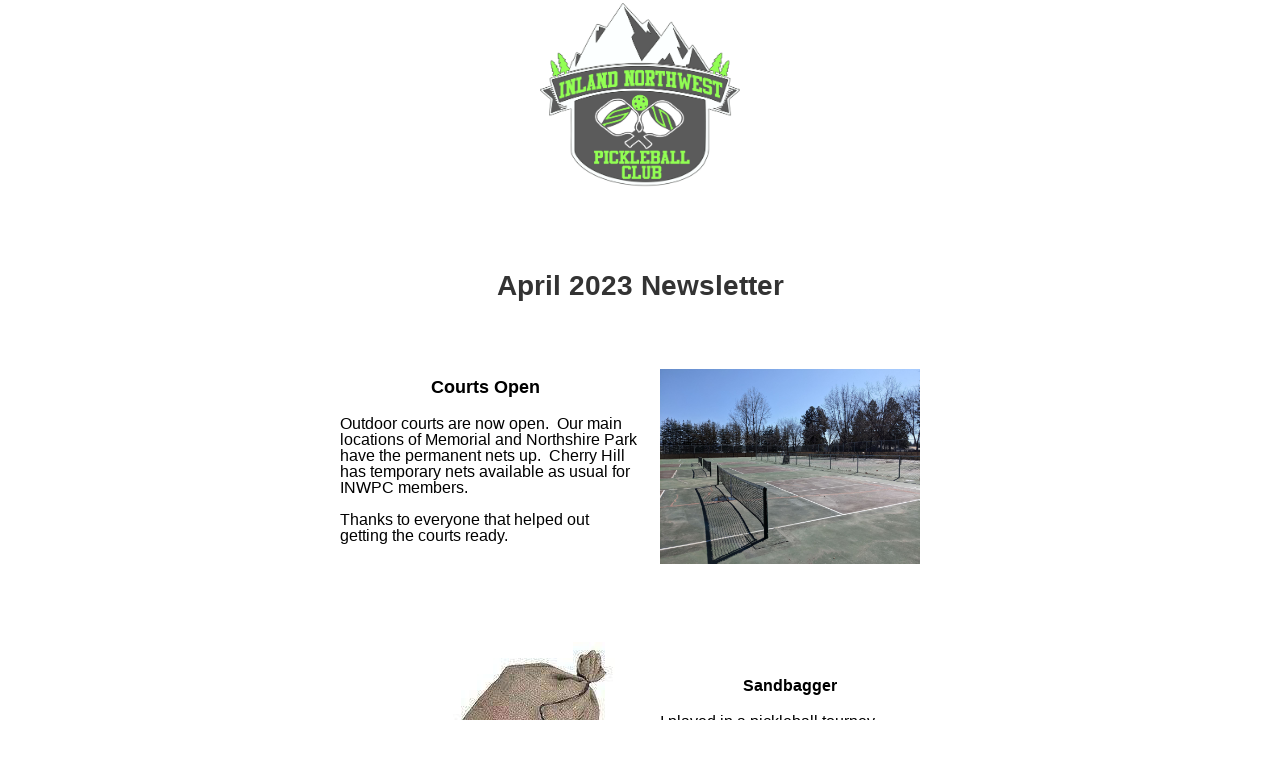

--- FILE ---
content_type: text/html
request_url: https://inwpc.com/resources/EmailTemplates/April%202023%20Monthly%20Newsletter/index_preview.html
body_size: 6051
content:

    <!doctype html>
    <html xmlns="http://www.w3.org/1999/xhtml" xmlns:v="urn:schemas-microsoft-com:vml" xmlns:o="urn:schemas-microsoft-com:office:office">
      <head>
        <title>
          
        </title>
        <!--[if !mso]><!-- -->
        <meta http-equiv="X-UA-Compatible" content="IE=edge">
        <!--<![endif]-->
        <meta http-equiv="Content-Type" content="text/html; charset=UTF-8">
        <meta name="viewport" content="width=device-width, initial-scale=1">
        <style type="text/css">
          #outlook a { padding:0; }
          body { margin:0;padding:0;-webkit-text-size-adjust:100%;-ms-text-size-adjust:100%; }
          table, td { border-collapse:collapse;mso-table-lspace:0pt;mso-table-rspace:0pt; }
          img { border:0;height:auto;line-height:100%; outline:none;text-decoration:none;-ms-interpolation-mode:bicubic; }
          p { display:block;margin:13px 0; }
        </style>
        <!--[if mso]>
        <xml>
        <o:OfficeDocumentSettings>
          <o:AllowPNG/>
          <o:PixelsPerInch>96</o:PixelsPerInch>
        </o:OfficeDocumentSettings>
        </xml>
        <![endif]-->
        <!--[if lte mso 11]>
        <style type="text/css">
          .mj-outlook-group-fix { width:100% !important; }
        </style>
        <![endif]-->
        
        
    <style type="text/css">
      @media only screen and (min-width:480px) {
        .mj-column-px-600 { width:600px !important; max-width: 600px; }
.mj-column-px-300 { width:300px !important; max-width: 300px; }
      }
    </style>
    
  
        <style type="text/css">
        
        

    @media only screen and (max-width:480px) {
      table.mj-full-width-mobile { width: 100% !important; }
      td.mj-full-width-mobile { width: auto !important; }
    }
  
        </style>
        <style type="text/css">p { margin: 16px 0; }
                          @media only print {
				  .mj-column-px-200 { width:200px !important; max-width: 200px; }
			  }
			  @media only print {
				  .mj-column-px-300 { width:300px !important; max-width: 300px; }
			  }</style>
        
      </head>
      <body>
        
        
      <div
         style=""
      >
        
        <table
          background="none"
          bgcolor="transparent"
          align="center"
          border="0"
          cellpadding="0"
          cellspacing="0"
          height="100%"
          width="100%"
          style="background-image: none;background-color: transparent;background-position: 50% 0%;background-repeat: repeat"
        >
          <tbody>
            <tr>
              <td align="center" valign="top">
                
      
      <!--[if mso | IE]>
      <table
         align="center" border="0" cellpadding="0" cellspacing="0" class="" style="width:600px;" width="600"
      >
        <tr>
          <td style="line-height:0px;font-size:0px;mso-line-height-rule:exactly;">
      <![endif]-->
    
      
      <div  style="margin:0px auto;max-width:600px;">
        
        <table
           align="center" border="0" cellpadding="0" cellspacing="0" role="presentation" style="width:100%;"
        >
          <tbody>
            <tr>
              <td
                 style="direction:ltr;font-size:0px;padding:0px;text-align:center;"
              >
                <!--[if mso | IE]>
                  <table role="presentation" border="0" cellpadding="0" cellspacing="0">
                
        <tr>
      
            <td
               class="" style="vertical-align:top;width:600px;"
            >
          <![endif]-->
            
      <div
         class="mj-column-px-600 mj-outlook-group-fix" style="font-size:0px;text-align:left;direction:ltr;display:inline-block;vertical-align:top;width:100%;"
      >
        
      <table
         border="0" cellpadding="0" cellspacing="0" role="presentation" width="100%"
      >
        <tbody>
          <tr>
            <td  style="background-color:transparent;border-bottom:0px none #000000;border-left:0px none #000000;border-right:0px none #000000;border-top:0px none #000000;vertical-align:top;padding:0px;">
              
      <table
         border="0" cellpadding="0" cellspacing="0" role="presentation" style="" width="100%"
      >
        
            <tr>
              <td
                 align="center" style="background:transparent;font-size:0px;padding:0px;word-break:break-word;"
              >
                
      <table
         border="0" cellpadding="0" cellspacing="0" role="presentation" style="border-collapse:collapse;border-spacing:0px;"
      >
        <tbody>
          <tr>
            <td  style="width:200px;">
              
      <img
         height="auto" src="/resources/Pictures/logo.png" style="border:0;display:block;outline:none;text-decoration:none;height:auto;width:100%;font-size:16px;" width="200"
      />
    
            </td>
          </tr>
        </tbody>
      </table>
    
              </td>
            </tr>
          
            <tr>
              <td
                 style="font-size:0px;padding:0px;word-break:break-word;"
              >
                
      
    <!--[if mso | IE]>
    
        <table role="presentation" border="0" cellpadding="0" cellspacing="0"><tr><td height="50" style="vertical-align:top;height:50px;">
      
    <![endif]-->
  
      <div
         style="height:50px;"
      >
        &nbsp;
      </div>
      
    <!--[if mso | IE]>
    
        </td></tr></table>
      
    <![endif]-->
  
    
              </td>
            </tr>
          
            <tr>
              <td
                 align="left" style="background:transparent;font-size:0px;padding:0px;word-break:break-word;"
              >
                
      <div
         style="font-family:Arial, Helvetica, sans-serif;font-size:16px;line-height:1;text-align:left;color:#000000;"
      ><h2 align="center" style="line-height: 32px;"><font style="font-size: 28px;" color="#333333">April 2023 Newsletter</font></h2></div>
    
              </td>
            </tr>
          
            <tr>
              <td
                 style="font-size:0px;padding:0px;word-break:break-word;"
              >
                
      
    <!--[if mso | IE]>
    
        <table role="presentation" border="0" cellpadding="0" cellspacing="0"><tr><td height="30" style="vertical-align:top;height:30px;">
      
    <![endif]-->
  
      <div
         style="height:30px;"
      >
        &nbsp;
      </div>
      
    <!--[if mso | IE]>
    
        </td></tr></table>
      
    <![endif]-->
  
    
              </td>
            </tr>
          
      </table>
    
            </td>
          </tr>
        </tbody>
      </table>
    
      </div>
    
          <!--[if mso | IE]>
            </td>
          
        </tr>
      
                  </table>
                <![endif]-->
              </td>
            </tr>
          </tbody>
        </table>
        
      </div>
    
      
      <!--[if mso | IE]>
          </td>
        </tr>
      </table>
      
      <table
         align="center" border="0" cellpadding="0" cellspacing="0" class="" style="width:600px;" width="600"
      >
        <tr>
          <td style="line-height:0px;font-size:0px;mso-line-height-rule:exactly;">
      <![endif]-->
    
      
      <div  style="margin:0px auto;max-width:600px;">
        
        <table
           align="center" border="0" cellpadding="0" cellspacing="0" role="presentation" style="width:100%;"
        >
          <tbody>
            <tr>
              <td
                 style="direction:ltr;font-size:0px;padding:0px;text-align:center;"
              >
                <!--[if mso | IE]>
                  <table role="presentation" border="0" cellpadding="0" cellspacing="0">
                
        <tr>
      
            <td
               class="" style="vertical-align:top;width:300px;"
            >
          <![endif]-->
            
      <div
         class="mj-column-px-300 mj-outlook-group-fix" style="font-size:0px;text-align:left;direction:ltr;display:inline-block;vertical-align:top;width:100%;"
      >
        
      <table
         border="0" cellpadding="0" cellspacing="0" role="presentation" width="100%"
      >
        <tbody>
          <tr>
            <td  style="background-color:transparent;border-bottom:0px none #000000;border-left:0px none #000000;border-right:0px none #000000;border-top:0px none #000000;vertical-align:top;padding:0px;padding-right:0px;padding-left:0px;">
              
      <table
         border="0" cellpadding="0" cellspacing="0" role="presentation" style="" width="100%"
      >
        
            <tr>
              <td
                 align="left" style="background:transparent;font-size:0px;padding:0px;word-break:break-word;"
              >
                
      <div
         style="font-family:Arial, Helvetica, sans-serif;font-size:16px;line-height:1;text-align:left;color:#000000;"
      ><p style="background-color: transparent; line-height: 24px;" align="center"><strong><font><strong><font face="Lato, sans-serif" style="font-size: 18px;">Courts Open</font><font style="color: rgb(51, 51, 51); font-size: 34px;" color="#FFE200" face="Lato, sans-serif">&nbsp;</font></strong></font></strong></p>



<p>Outdoor courts are now open.&nbsp; Our main locations of Memorial and Northshire Park have the permanent nets up.&nbsp; Cherry Hill has temporary nets available as usual for INWPC members.</p><p>Thanks to everyone that helped out getting the courts ready.</p><strong><font><font style="color: rgb(51, 51, 51); font-size: 34px;" color="#FFE200" face="Lato, sans-serif"><br></font></font></strong>



<p><br></p></div>
    
              </td>
            </tr>
          
      </table>
    
            </td>
          </tr>
        </tbody>
      </table>
    
      </div>
    
          <!--[if mso | IE]>
            </td>
          
            <td
               class="" style="vertical-align:top;width:300px;"
            >
          <![endif]-->
            
      <div
         class="mj-column-px-300 mj-outlook-group-fix" style="font-size:0px;text-align:left;direction:ltr;display:inline-block;vertical-align:top;width:100%;"
      >
        
      <table
         border="0" cellpadding="0" cellspacing="0" role="presentation" width="100%"
      >
        <tbody>
          <tr>
            <td  style="background-color:transparent;border-bottom:0px none #000000;border-left:0px none #000000;border-right:0px none #000000;border-top:0px none #000000;vertical-align:top;padding:0px;padding-top:16px;padding-right:20px;padding-left:20px;">
              
      <table
         border="0" cellpadding="0" cellspacing="0" role="presentation" style="" width="100%"
      >
        
            <tr>
              <td
                 align="center" style="background:transparent;font-size:0px;padding:0px;word-break:break-word;"
              >
                
      <table
         border="0" cellpadding="0" cellspacing="0" role="presentation" style="border-collapse:collapse;border-spacing:0px;"
      >
        <tbody>
          <tr>
            <td  style="width:260px;">
              
      <img
         height="auto" src="/resources/Pictures/courts.jpg" style="border:0;display:block;outline:none;text-decoration:none;height:auto;width:100%;font-size:16px;" width="260"
      />
    
            </td>
          </tr>
        </tbody>
      </table>
    
              </td>
            </tr>
          
      </table>
    
            </td>
          </tr>
        </tbody>
      </table>
    
      </div>
    
          <!--[if mso | IE]>
            </td>
          
        </tr>
      
                  </table>
                <![endif]-->
              </td>
            </tr>
          </tbody>
        </table>
        
      </div>
    
      
      <!--[if mso | IE]>
          </td>
        </tr>
      </table>
      
      <table
         align="center" border="0" cellpadding="0" cellspacing="0" class="" style="width:600px;" width="600"
      >
        <tr>
          <td style="line-height:0px;font-size:0px;mso-line-height-rule:exactly;">
      <![endif]-->
    
      
      <div  style="margin:0px auto;max-width:600px;">
        
        <table
           align="center" border="0" cellpadding="0" cellspacing="0" role="presentation" style="width:100%;"
        >
          <tbody>
            <tr>
              <td
                 style="direction:ltr;font-size:0px;padding:0px;text-align:center;"
              >
                <!--[if mso | IE]>
                  <table role="presentation" border="0" cellpadding="0" cellspacing="0">
                
        <tr>
      
            <td
               class="" style="vertical-align:top;width:300px;"
            >
          <![endif]-->
            
      <div
         class="mj-column-px-300 mj-outlook-group-fix" style="font-size:0px;text-align:left;direction:ltr;display:inline-block;vertical-align:top;width:100%;"
      >
        
      <table
         border="0" cellpadding="0" cellspacing="0" role="presentation" width="100%"
      >
        <tbody>
          <tr>
            <td  style="background-color:transparent;border-bottom:0px none #000000;border-left:0px none #000000;border-right:0px none #000000;border-top:0px none #000000;vertical-align:top;padding:0px;padding-right:0px;padding-left:0px;">
              
      <table
         border="0" cellpadding="0" cellspacing="0" role="presentation" style="" width="100%"
      >
        
            <tr>
              <td
                 align="center" style="background:transparent;font-size:0px;padding:0px;word-break:break-word;"
              >
                
      <table
         border="0" cellpadding="0" cellspacing="0" role="presentation" style="border-collapse:collapse;border-spacing:0px;"
      >
        <tbody>
          <tr>
            <td  style="width:250px;">
              
      <img
         height="auto" src="/resources/Pictures/sandbag.png" style="border:0;display:block;outline:none;text-decoration:none;height:auto;width:100%;font-size:16px;" width="250"
      />
    
            </td>
          </tr>
        </tbody>
      </table>
    
              </td>
            </tr>
          
      </table>
    
            </td>
          </tr>
        </tbody>
      </table>
    
      </div>
    
          <!--[if mso | IE]>
            </td>
          
            <td
               class="" style="vertical-align:top;width:300px;"
            >
          <![endif]-->
            
      <div
         class="mj-column-px-300 mj-outlook-group-fix" style="font-size:0px;text-align:left;direction:ltr;display:inline-block;vertical-align:top;width:100%;"
      >
        
      <table
         border="0" cellpadding="0" cellspacing="0" role="presentation" width="100%"
      >
        <tbody>
          <tr>
            <td  style="background-color:transparent;border-bottom:0px none #000000;border-left:0px none #000000;border-right:0px none #000000;border-top:0px none #000000;vertical-align:top;padding:0px;padding-top:16px;padding-right:20px;padding-left:20px;">
              
      <table
         border="0" cellpadding="0" cellspacing="0" role="presentation" style="" width="100%"
      >
        
            <tr>
              <td
                 align="left" style="background:transparent;font-size:0px;padding:0px;word-break:break-word;"
              >
                
      <div
         style="font-family:Arial, Helvetica, sans-serif;font-size:16px;line-height:1;text-align:left;color:#000000;"
      ><p style="background-color: transparent; line-height: 24px;" align="center"><font face="Lato, sans-serif, WaWebKitSavedSpanIndex_0"><span style=""><strong>Sandbagger</strong></span></font></p>

<p style="line-height: 24px;">
</p><p>I played in a pickleball tourney</p><p>You could say it was quite the journey</p>
<p>Though I’m 4.0 rated</p>
<p>Played 3.0 and was hated</p>
<p>Got the medal but left on a gurney</p>
<font color="#4D4D4D"><font style="font-size: 16px;"><font color="#4D4D4D"><font color="#4D4D4D"><em></em></font></font></font></font><font><font face="Lato, sans-serif" style="font-size: 14px;"><br></font></font></div>
    
              </td>
            </tr>
          
      </table>
    
            </td>
          </tr>
        </tbody>
      </table>
    
      </div>
    
          <!--[if mso | IE]>
            </td>
          
        </tr>
      
                  </table>
                <![endif]-->
              </td>
            </tr>
          </tbody>
        </table>
        
      </div>
    
      
      <!--[if mso | IE]>
          </td>
        </tr>
      </table>
      
      <table
         align="center" border="0" cellpadding="0" cellspacing="0" class="" style="width:600px;" width="600"
      >
        <tr>
          <td style="line-height:0px;font-size:0px;mso-line-height-rule:exactly;">
      <![endif]-->
    
      
      <div  style="margin:0px auto;max-width:600px;">
        
        <table
           align="center" border="0" cellpadding="0" cellspacing="0" role="presentation" style="width:100%;"
        >
          <tbody>
            <tr>
              <td
                 style="direction:ltr;font-size:0px;padding:0px;text-align:center;"
              >
                <!--[if mso | IE]>
                  <table role="presentation" border="0" cellpadding="0" cellspacing="0">
                
        <tr>
      
            <td
               class="" style="vertical-align:top;width:300px;"
            >
          <![endif]-->
            
      <div
         class="mj-column-px-300 mj-outlook-group-fix" style="font-size:0px;text-align:left;direction:ltr;display:inline-block;vertical-align:top;width:100%;"
      >
        
      <table
         border="0" cellpadding="0" cellspacing="0" role="presentation" width="100%"
      >
        <tbody>
          <tr>
            <td  style="background-color:transparent;border-bottom:0px none #000000;border-left:0px none #000000;border-right:0px none #000000;border-top:0px none #000000;vertical-align:top;padding:0px;padding-top:16px;padding-right:20px;padding-left:20px;">
              
      <table
         border="0" cellpadding="0" cellspacing="0" role="presentation" style="" width="100%"
      >
        
            <tr>
              <td
                 align="left" style="background:transparent;font-size:0px;padding:0px;word-break:break-word;"
              >
                
      <div
         style="font-family:Arial, Helvetica, sans-serif;font-size:16px;line-height:1;text-align:left;color:#000000;"
      ><p style="line-height: 24px;" align="center"><strong><font color="#333333">CDA Classic Tournament&nbsp;</font></strong></p>



<p>Registrations are now active. Over 210 people are currently signed up.&nbsp; Don't miss out.&nbsp; Go to&nbsp;<a href="https://pickleballbrackets.com/" target="_blank">https://pickleballbrackets.com/</a> and search for Coeur d'Alene.</p></div>
    
              </td>
            </tr>
          
      </table>
    
            </td>
          </tr>
        </tbody>
      </table>
    
      </div>
    
          <!--[if mso | IE]>
            </td>
          
            <td
               class="" style="vertical-align:top;width:300px;"
            >
          <![endif]-->
            
      <div
         class="mj-column-px-300 mj-outlook-group-fix" style="font-size:0px;text-align:left;direction:ltr;display:inline-block;vertical-align:top;width:100%;"
      >
        
      <table
         border="0" cellpadding="0" cellspacing="0" role="presentation" width="100%"
      >
        <tbody>
          <tr>
            <td  style="background-color:transparent;border-bottom:0px none #000000;border-left:0px none #000000;border-right:0px none #000000;border-top:0px none #000000;vertical-align:top;padding:0px;padding-right:0px;padding-left:0px;">
              
      <table
         border="0" cellpadding="0" cellspacing="0" role="presentation" style="" width="100%"
      >
        
            <tr>
              <td
                 align="center" style="background:transparent;font-size:0px;padding:0px;word-break:break-word;"
              >
                
      <table
         border="0" cellpadding="0" cellspacing="0" role="presentation" style="border-collapse:collapse;border-spacing:0px;"
      >
        <tbody>
          <tr>
            <td  style="width:300px;">
              
      <img
         height="auto" src="/resources/Pictures/2023%20tour.png" style="border:0;display:block;outline:none;text-decoration:none;height:auto;width:100%;font-size:16px;" width="300"
      />
    
            </td>
          </tr>
        </tbody>
      </table>
    
              </td>
            </tr>
          
      </table>
    
            </td>
          </tr>
        </tbody>
      </table>
    
      </div>
    
          <!--[if mso | IE]>
            </td>
          
        </tr>
      
                  </table>
                <![endif]-->
              </td>
            </tr>
          </tbody>
        </table>
        
      </div>
    
      
      <!--[if mso | IE]>
          </td>
        </tr>
      </table>
      
      <table
         align="center" border="0" cellpadding="0" cellspacing="0" class="" style="width:600px;" width="600"
      >
        <tr>
          <td style="line-height:0px;font-size:0px;mso-line-height-rule:exactly;">
      <![endif]-->
    
      
      <div  style="margin:0px auto;max-width:600px;">
        
        <table
           align="center" border="0" cellpadding="0" cellspacing="0" role="presentation" style="width:100%;"
        >
          <tbody>
            <tr>
              <td
                 style="direction:ltr;font-size:0px;padding:0px;text-align:center;"
              >
                <!--[if mso | IE]>
                  <table role="presentation" border="0" cellpadding="0" cellspacing="0">
                
        <tr>
      
            <td
               class="" style="vertical-align:top;width:300px;"
            >
          <![endif]-->
            
      <div
         class="mj-column-px-300 mj-outlook-group-fix" style="font-size:0px;text-align:left;direction:ltr;display:inline-block;vertical-align:top;width:100%;"
      >
        
      <table
         border="0" cellpadding="0" cellspacing="0" role="presentation" width="100%"
      >
        <tbody>
          <tr>
            <td  style="background-color:transparent;border-bottom:0px none #000000;border-left:0px none #000000;border-right:0px none #000000;border-top:0px none #000000;vertical-align:top;padding:0px;padding-top:16px;padding-right:20px;padding-left:20px;">
              
      <table
         border="0" cellpadding="0" cellspacing="0" role="presentation" style="" width="100%"
      >
        
            <tr>
              <td
                 align="center" style="background:transparent;font-size:0px;padding:0px;word-break:break-word;"
              >
                
      <table
         border="0" cellpadding="0" cellspacing="0" role="presentation" style="border-collapse:collapse;border-spacing:0px;"
      >
        <tbody>
          <tr>
            <td  style="width:260px;">
              
        <a
           href="https://smile.amazon.com/" target="_blank"
        >
          
      <img
         height="auto" src="/resources/Pictures/halo.jpg" style="border:0;display:block;outline:none;text-decoration:none;height:auto;width:100%;font-size:16px;" title="" width="260"
      />
    
        </a>
      
            </td>
          </tr>
        </tbody>
      </table>
    
              </td>
            </tr>
          
      </table>
    
            </td>
          </tr>
        </tbody>
      </table>
    
      </div>
    
          <!--[if mso | IE]>
            </td>
          
            <td
               class="" style="vertical-align:top;width:300px;"
            >
          <![endif]-->
            
      <div
         class="mj-column-px-300 mj-outlook-group-fix" style="font-size:0px;text-align:left;direction:ltr;display:inline-block;vertical-align:top;width:100%;"
      >
        
      <table
         border="0" cellpadding="0" cellspacing="0" role="presentation" width="100%"
      >
        <tbody>
          <tr>
            <td  style="background-color:transparent;border-bottom:0px none #000000;border-left:0px none #000000;border-right:0px none #000000;border-top:0px none #000000;vertical-align:top;padding:0px;padding-right:0px;padding-left:0px;">
              
      <table
         border="0" cellpadding="0" cellspacing="0" role="presentation" style="" width="100%"
      >
        
            <tr>
              <td
                 align="left" style="background:transparent;font-size:0px;padding:0px;word-break:break-word;"
              >
                
      <div
         style="font-family:Arial, Helvetica, sans-serif;font-size:16px;line-height:1;text-align:left;color:#000000;"
      ><p style="line-height: 24px;" align="center"><strong><font color="#333333">March Paddle Winner</font></strong></p>

<p style="line-height: 24px;"><font color="#333333">Congratulations to the winner Joyce Preston for the&nbsp;Selkirk SLK Halo paddle. April's drawing details below.</font></p></div>
    
              </td>
            </tr>
          
      </table>
    
            </td>
          </tr>
        </tbody>
      </table>
    
      </div>
    
          <!--[if mso | IE]>
            </td>
          
        </tr>
      
                  </table>
                <![endif]-->
              </td>
            </tr>
          </tbody>
        </table>
        
      </div>
    
      
      <!--[if mso | IE]>
          </td>
        </tr>
      </table>
      
      <table
         align="center" border="0" cellpadding="0" cellspacing="0" class="" style="width:600px;" width="600"
      >
        <tr>
          <td style="line-height:0px;font-size:0px;mso-line-height-rule:exactly;">
      <![endif]-->
    
      
      <div  style="margin:0px auto;max-width:600px;">
        
        <table
           align="center" border="0" cellpadding="0" cellspacing="0" role="presentation" style="width:100%;"
        >
          <tbody>
            <tr>
              <td
                 style="direction:ltr;font-size:0px;padding:0px;text-align:center;"
              >
                <!--[if mso | IE]>
                  <table role="presentation" border="0" cellpadding="0" cellspacing="0">
                
        <tr>
      
            <td
               class="" style="vertical-align:top;width:300px;"
            >
          <![endif]-->
            
      <div
         class="mj-column-px-300 mj-outlook-group-fix" style="font-size:0px;text-align:left;direction:ltr;display:inline-block;vertical-align:top;width:100%;"
      >
        
      <table
         border="0" cellpadding="0" cellspacing="0" role="presentation" width="100%"
      >
        <tbody>
          <tr>
            <td  style="background-color:transparent;border-bottom:0px none #000000;border-left:0px none #000000;border-right:0px none #000000;border-top:0px none #000000;vertical-align:top;padding:0px;padding-top:16px;padding-right:20px;padding-left:20px;">
              
      <table
         border="0" cellpadding="0" cellspacing="0" role="presentation" style="" width="100%"
      >
        
            <tr>
              <td
                 align="left" style="background:transparent;font-size:0px;padding:0px;word-break:break-word;"
              >
                
      <div
         style="font-family:Arial, Helvetica, sans-serif;font-size:16px;line-height:1;text-align:left;color:#000000;"
      ><p align="center"><strong>April is National Pickleball Month!</strong></p>

<p align="center"><strong><br></strong></p>

<p style="line-height: 24px;"><span style="background-color: rgb(255, 255, 255);"><font color="#133156" style="font-size: 16px;">“National Pickleball Month represents a special opportunity to celebrate the sport of pickleball and everyone in it. It’s intended to be fun, connective and even inspiring—just like pickleball.”</font></span></p>

<p style="line-height: 24px;"><span style="background-color: rgb(255, 255, 255);"><font color="#133156" style="font-size: 16px;">Check out all the events at:&nbsp;<a href="https://usapickleball.org/national-pickleball-month/" target="_blank">https://usapickleball.org/national-pickleball-month/</a></font></span></p>

<p style="line-height: 24px;"><br></p></div>
    
              </td>
            </tr>
          
      </table>
    
            </td>
          </tr>
        </tbody>
      </table>
    
      </div>
    
          <!--[if mso | IE]>
            </td>
          
            <td
               class="" style="vertical-align:top;width:300px;"
            >
          <![endif]-->
            
      <div
         class="mj-column-px-300 mj-outlook-group-fix" style="font-size:0px;text-align:left;direction:ltr;display:inline-block;vertical-align:top;width:100%;"
      >
        
      <table
         border="0" cellpadding="0" cellspacing="0" role="presentation" width="100%"
      >
        <tbody>
          <tr>
            <td  style="background-color:transparent;border-bottom:0px none #000000;border-left:0px none #000000;border-right:0px none #000000;border-top:0px none #000000;vertical-align:top;padding:0px;padding-right:0px;padding-left:0px;">
              
      <table
         border="0" cellpadding="0" cellspacing="0" role="presentation" style="" width="100%"
      >
        
            <tr>
              <td
                 align="center" style="background:transparent;font-size:0px;padding:0px;word-break:break-word;"
              >
                
      <table
         border="0" cellpadding="0" cellspacing="0" role="presentation" style="border-collapse:collapse;border-spacing:0px;"
      >
        <tbody>
          <tr>
            <td  style="width:287px;">
              
      <img
         height="auto" src="/resources/Pictures/pbmonth.png" style="border:0;display:block;outline:none;text-decoration:none;height:auto;width:100%;font-size:16px;" width="287"
      />
    
            </td>
          </tr>
        </tbody>
      </table>
    
              </td>
            </tr>
          
      </table>
    
            </td>
          </tr>
        </tbody>
      </table>
    
      </div>
    
          <!--[if mso | IE]>
            </td>
          
        </tr>
      
                  </table>
                <![endif]-->
              </td>
            </tr>
          </tbody>
        </table>
        
      </div>
    
      
      <!--[if mso | IE]>
          </td>
        </tr>
      </table>
      
      <table
         align="center" border="0" cellpadding="0" cellspacing="0" class="" style="width:600px;" width="600"
      >
        <tr>
          <td style="line-height:0px;font-size:0px;mso-line-height-rule:exactly;">
      <![endif]-->
    
      
      <div  style="margin:0px auto;max-width:600px;">
        
        <table
           align="center" border="0" cellpadding="0" cellspacing="0" role="presentation" style="width:100%;"
        >
          <tbody>
            <tr>
              <td
                 style="direction:ltr;font-size:0px;padding:0px;text-align:center;"
              >
                <!--[if mso | IE]>
                  <table role="presentation" border="0" cellpadding="0" cellspacing="0">
                
        <tr>
      
            <td
               class="" style="vertical-align:top;width:300px;"
            >
          <![endif]-->
            
      <div
         class="mj-column-px-300 mj-outlook-group-fix" style="font-size:0px;text-align:left;direction:ltr;display:inline-block;vertical-align:top;width:100%;"
      >
        
      <table
         border="0" cellpadding="0" cellspacing="0" role="presentation" width="100%"
      >
        <tbody>
          <tr>
            <td  style="background-color:transparent;border-bottom:0px none #000000;border-left:0px none #000000;border-right:0px none #000000;border-top:0px none #000000;vertical-align:top;padding:0px;padding-top:16px;padding-right:20px;padding-left:20px;">
              
      <table
         border="0" cellpadding="0" cellspacing="0" role="presentation" style="" width="100%"
      >
        
            <tr>
              <td
                 align="center" style="background:transparent;font-size:0px;padding:0px;word-break:break-word;"
              >
                
      <table
         border="0" cellpadding="0" cellspacing="0" role="presentation" style="border-collapse:collapse;border-spacing:0px;"
      >
        <tbody>
          <tr>
            <td  style="width:260px;">
              
      <img
         height="auto" src="/resources/Pictures/selkirk%20bag.png" style="border:0;display:block;outline:none;text-decoration:none;height:auto;width:100%;font-size:16px;" width="260"
      />
    
            </td>
          </tr>
        </tbody>
      </table>
    
              </td>
            </tr>
          
      </table>
    
            </td>
          </tr>
        </tbody>
      </table>
    
      </div>
    
          <!--[if mso | IE]>
            </td>
          
            <td
               class="" style="vertical-align:top;width:300px;"
            >
          <![endif]-->
            
      <div
         class="mj-column-px-300 mj-outlook-group-fix" style="font-size:0px;text-align:left;direction:ltr;display:inline-block;vertical-align:top;width:100%;"
      >
        
      <table
         border="0" cellpadding="0" cellspacing="0" role="presentation" width="100%"
      >
        <tbody>
          <tr>
            <td  style="background-color:transparent;border-bottom:0px none #000000;border-left:0px none #000000;border-right:0px none #000000;border-top:0px none #000000;vertical-align:top;padding:0px;padding-right:0px;padding-left:0px;">
              
      <table
         border="0" cellpadding="0" cellspacing="0" role="presentation" style="" width="100%"
      >
        
            <tr>
              <td
                 align="left" style="background:transparent;font-size:0px;padding:0px;word-break:break-word;"
              >
                
      <div
         style="font-family:Arial, Helvetica, sans-serif;font-size:16px;line-height:1;text-align:left;color:#000000;"
      ><p align="center"><strong>April Giveaway</strong></p><p style="line-height: 24px;">The club is giving away a Selkirk Sports bag with 10 Franklin outdoor balls.&nbsp;<font color="#333333">Make sure your membership is up to date. Random member picked on 4/30.</font></p></div>
    
              </td>
            </tr>
          
      </table>
    
            </td>
          </tr>
        </tbody>
      </table>
    
      </div>
    
          <!--[if mso | IE]>
            </td>
          
        </tr>
      
                  </table>
                <![endif]-->
              </td>
            </tr>
          </tbody>
        </table>
        
      </div>
    
      
      <!--[if mso | IE]>
          </td>
        </tr>
      </table>
      
      <table
         align="center" border="0" cellpadding="0" cellspacing="0" class="" style="width:600px;" width="600"
      >
        <tr>
          <td style="line-height:0px;font-size:0px;mso-line-height-rule:exactly;">
      <![endif]-->
    
      
      <div  style="margin:0px auto;max-width:600px;">
        
        <table
           align="center" border="0" cellpadding="0" cellspacing="0" role="presentation" style="width:100%;"
        >
          <tbody>
            <tr>
              <td
                 style="direction:ltr;font-size:0px;padding:0px;text-align:center;"
              >
                <!--[if mso | IE]>
                  <table role="presentation" border="0" cellpadding="0" cellspacing="0">
                
        <tr>
      
            <td
               class="" style="vertical-align:top;width:300px;"
            >
          <![endif]-->
            
      <div
         class="mj-column-px-300 mj-outlook-group-fix" style="font-size:0px;text-align:left;direction:ltr;display:inline-block;vertical-align:top;width:100%;"
      >
        
      <table
         border="0" cellpadding="0" cellspacing="0" role="presentation" width="100%"
      >
        <tbody>
          <tr>
            <td  style="background-color:transparent;border-bottom:0px none #000000;border-left:0px none #000000;border-right:0px none #000000;border-top:0px none #000000;vertical-align:top;padding:0px;padding-top:16px;padding-right:20px;padding-left:20px;">
              
      <table
         border="0" cellpadding="0" cellspacing="0" role="presentation" style="" width="100%"
      >
        
            <tr>
              <td
                 align="left" style="background:transparent;font-size:0px;padding:0px;word-break:break-word;"
              >
                
      <div
         style="font-family:Arial, Helvetica, sans-serif;font-size:16px;line-height:1;text-align:left;color:#000000;"
      ><p style="line-height: 24px;" align="center"><strong><font color="#333333">Coaching Corner</font></strong></p>



<p>Anytime you are considering being sneaky, disguising a speed-up, or looking to put your opponent in a pretzel, make sure you are SLY!</p>



<ul>
  <li>S - stable and hungry for the recounter unless you want a plastic tattoo on your chest.</li>

  <li>L - in a good location on the court so you and your partner can fight as a unit.</li>

  <li>Y - in the yellow zone because red zone "hero" stuff generally comes screaming back.</li>
</ul>

<p>If you speed up, be ready to clean up! If you play with fire and you're not ready for fire to come back, you will get burned!</p><span style="color: rgb(51, 51, 51);">&nbsp;</span><br></div>
    
              </td>
            </tr>
          
      </table>
    
            </td>
          </tr>
        </tbody>
      </table>
    
      </div>
    
          <!--[if mso | IE]>
            </td>
          
            <td
               class="" style="vertical-align:top;width:300px;"
            >
          <![endif]-->
            
      <div
         class="mj-column-px-300 mj-outlook-group-fix" style="font-size:0px;text-align:left;direction:ltr;display:inline-block;vertical-align:top;width:100%;"
      >
        
      <table
         border="0" cellpadding="0" cellspacing="0" role="presentation" width="100%"
      >
        <tbody>
          <tr>
            <td  style="background-color:transparent;border-bottom:0px none #000000;border-left:0px none #000000;border-right:0px none #000000;border-top:0px none #000000;vertical-align:top;padding:0px;padding-right:0px;padding-left:0px;">
              
      <table
         border="0" cellpadding="0" cellspacing="0" role="presentation" style="" width="100%"
      >
        
            <tr>
              <td
                 align="center" style="background:transparent;font-size:0px;padding:0px;word-break:break-word;"
              >
                
      <table
         border="0" cellpadding="0" cellspacing="0" role="presentation" style="border-collapse:collapse;border-spacing:0px;"
      >
        <tbody>
          <tr>
            <td  style="width:300px;">
              
      <img
         height="auto" src="/resources/Pictures/1334370335-612x612.jpg" style="border:0;display:block;outline:none;text-decoration:none;height:auto;width:100%;font-size:16px;" width="300"
      />
    
            </td>
          </tr>
        </tbody>
      </table>
    
              </td>
            </tr>
          
      </table>
    
            </td>
          </tr>
        </tbody>
      </table>
    
      </div>
    
          <!--[if mso | IE]>
            </td>
          
        </tr>
      
                  </table>
                <![endif]-->
              </td>
            </tr>
          </tbody>
        </table>
        
      </div>
    
      
      <!--[if mso | IE]>
          </td>
        </tr>
      </table>
      
      <table
         align="center" border="0" cellpadding="0" cellspacing="0" class="" style="width:600px;" width="600"
      >
        <tr>
          <td style="line-height:0px;font-size:0px;mso-line-height-rule:exactly;">
      <![endif]-->
    
      
      <div  style="margin:0px auto;max-width:600px;">
        
        <table
           align="center" border="0" cellpadding="0" cellspacing="0" role="presentation" style="width:100%;"
        >
          <tbody>
            <tr>
              <td
                 style="direction:ltr;font-size:0px;padding:0px;text-align:center;"
              >
                <!--[if mso | IE]>
                  <table role="presentation" border="0" cellpadding="0" cellspacing="0">
                
        <tr>
      
            <td
               class="" style="vertical-align:top;width:600px;"
            >
          <![endif]-->
            
      <div
         class="mj-column-px-600 mj-outlook-group-fix" style="font-size:0px;text-align:left;direction:ltr;display:inline-block;vertical-align:top;width:100%;"
      >
        
      <table
         border="0" cellpadding="0" cellspacing="0" role="presentation" width="100%"
      >
        <tbody>
          <tr>
            <td  style="background-color:transparent;border-bottom:0px none #000000;border-left:0px none #000000;border-right:0px none #000000;border-top:0px none #000000;vertical-align:top;padding:0px;padding-right:20px;padding-left:20px;">
              
      <table
         border="0" cellpadding="0" cellspacing="0" role="presentation" style="" width="100%"
      >
        
            <tr>
              <td
                 style="font-size:0px;padding:0px;word-break:break-word;"
              >
                
      
    <!--[if mso | IE]>
    
        <table role="presentation" border="0" cellpadding="0" cellspacing="0"><tr><td height="50" style="vertical-align:top;height:50px;">
      
    <![endif]-->
  
      <div
         style="height:50px;"
      >
        &nbsp;
      </div>
      
    <!--[if mso | IE]>
    
        </td></tr></table>
      
    <![endif]-->
  
    
              </td>
            </tr>
          
      </table>
    
            </td>
          </tr>
        </tbody>
      </table>
    
      </div>
    
          <!--[if mso | IE]>
            </td>
          
        </tr>
      
                  </table>
                <![endif]-->
              </td>
            </tr>
          </tbody>
        </table>
        
      </div>
    
      
      <!--[if mso | IE]>
          </td>
        </tr>
      </table>
      
      <table
         align="center" border="0" cellpadding="0" cellspacing="0" class="" style="width:600px;" width="600"
      >
        <tr>
          <td style="line-height:0px;font-size:0px;mso-line-height-rule:exactly;">
      <![endif]-->
    
      
      <div  style="margin:0px auto;max-width:600px;">
        
        <table
           align="center" border="0" cellpadding="0" cellspacing="0" role="presentation" style="width:100%;"
        >
          <tbody>
            <tr>
              <td
                 style="direction:ltr;font-size:0px;padding:0px;text-align:center;"
              >
                <!--[if mso | IE]>
                  <table role="presentation" border="0" cellpadding="0" cellspacing="0">
                
        <tr>
      
            <td
               class="" style="vertical-align:top;width:600px;"
            >
          <![endif]-->
            
      <div
         class="mj-column-px-600 mj-outlook-group-fix" style="font-size:0px;text-align:left;direction:ltr;display:inline-block;vertical-align:top;width:100%;"
      >
        
      <table
         border="0" cellpadding="0" cellspacing="0" role="presentation" width="100%"
      >
        <tbody>
          <tr>
            <td  style="background-color:transparent;border-bottom:0px none #000000;border-left:0px none #000000;border-right:0px none #000000;border-top:0px none #000000;vertical-align:top;padding:0px;padding-right:20px;padding-left:20px;">
              
      <table
         border="0" cellpadding="0" cellspacing="0" role="presentation" style="" width="100%"
      >
        
            <tr>
              <td
                 align="left" style="background:transparent;font-size:0px;padding:0px;word-break:break-word;"
              >
                
      <div
         style="font-family:Arial, Helvetica, sans-serif;font-size:16px;line-height:1;text-align:left;color:#000000;"
      ><p style="line-height: 24px;">
</p><p align="center">Want to contribute to the newsletter? Send your notes, articles, news, photos to: Tom@MyPickleball.coach</p>
<font color="#333333"></font></div>
    
              </td>
            </tr>
          
            <tr>
              <td
                 style="background:transparent;font-size:0px;padding:0px;padding-top:16px;padding-right:0px;padding-bottom:16px;padding-left:0px;word-break:break-word;"
              >
                
      <p
         style="border-top:solid 1px #e0e0e0;font-size:1;margin:0px auto;width:100%;"
      >
      </p>
      
      <!--[if mso | IE]>
        <table
           align="center" border="0" cellpadding="0" cellspacing="0" style="border-top:solid 1px #e0e0e0;font-size:1;margin:0px auto;width:560px;" role="presentation" width="560px"
        >
          <tr>
            <td style="height:0;line-height:0;">
              &nbsp;
            </td>
          </tr>
        </table>
      <![endif]-->
    
    
              </td>
            </tr>
          
      </table>
    
            </td>
          </tr>
        </tbody>
      </table>
    
      </div>
    
          <!--[if mso | IE]>
            </td>
          
        </tr>
      
                  </table>
                <![endif]-->
              </td>
            </tr>
          </tbody>
        </table>
        
      </div>
    
      
      <!--[if mso | IE]>
          </td>
        </tr>
      </table>
      
      <table
         align="center" border="0" cellpadding="0" cellspacing="0" class="" style="width:600px;" width="600"
      >
        <tr>
          <td style="line-height:0px;font-size:0px;mso-line-height-rule:exactly;">
      <![endif]-->
    
      
      <div  style="margin:0px auto;max-width:600px;">
        
        <table
           align="center" border="0" cellpadding="0" cellspacing="0" role="presentation" style="width:100%;"
        >
          <tbody>
            <tr>
              <td
                 style="direction:ltr;font-size:0px;padding:0px;text-align:center;"
              >
                <!--[if mso | IE]>
                  <table role="presentation" border="0" cellpadding="0" cellspacing="0">
                
        <tr>
      
            <td
               class="" style="vertical-align:top;width:600px;"
            >
          <![endif]-->
            
      <div
         class="mj-column-px-600 mj-outlook-group-fix" style="font-size:0px;text-align:left;direction:ltr;display:inline-block;vertical-align:top;width:100%;"
      >
        
      <table
         border="0" cellpadding="0" cellspacing="0" role="presentation" width="100%"
      >
        <tbody>
          <tr>
            <td  style="background-color:transparent;border-bottom:0px none #000000;border-left:0px none #000000;border-right:0px none #000000;border-top:0px none #000000;vertical-align:top;padding:0px;padding-right:20px;padding-left:20px;">
              
      <table
         border="0" cellpadding="0" cellspacing="0" role="presentation" style="" width="100%"
      >
        
            <tr>
              <td
                 style="background:transparent;font-size:0px;padding:0px;padding-top:16px;padding-right:0px;padding-bottom:16px;padding-left:0px;word-break:break-word;"
              >
                
      <p
         style="border-top:solid 1px #e0e0e0;font-size:1;margin:0px auto;width:100%;"
      >
      </p>
      
      <!--[if mso | IE]>
        <table
           align="center" border="0" cellpadding="0" cellspacing="0" style="border-top:solid 1px #e0e0e0;font-size:1;margin:0px auto;width:560px;" role="presentation" width="560px"
        >
          <tr>
            <td style="height:0;line-height:0;">
              &nbsp;
            </td>
          </tr>
        </table>
      <![endif]-->
    
    
              </td>
            </tr>
          
            <tr>
              <td
                 align="left" style="background:transparent;font-size:0px;padding:0px;word-break:break-word;"
              >
                
      <div
         style="font-family:Arial, Helvetica, sans-serif;font-size:16px;line-height:1;text-align:left;color:#000000;"
      ><p style="line-height: 20px;"><font style="font-size: 12px;"><font color="#666666">This message was sent to you by </font><a href="{Organization_URL}" target="_blank" style=""><font style="" color="#4a90e2">{Organization_Name}</font></a><br><font color="#666666">If you no longer wish to receive these emails, you can </font><a href="{Unsubscribe_Url}" target="_blank" style=""><font color="#4a90e2">unsubscribe</font></a><font color="#666666"> at any time</font></font></p></div>
    
              </td>
            </tr>
          
            <tr>
              <td
                 style="font-size:0px;padding:0px;word-break:break-word;"
              >
                
      
    <!--[if mso | IE]>
    
        <table role="presentation" border="0" cellpadding="0" cellspacing="0"><tr><td height="50" style="vertical-align:top;height:50px;">
      
    <![endif]-->
  
      <div
         style="height:50px;"
      >
        &nbsp;
      </div>
      
    <!--[if mso | IE]>
    
        </td></tr></table>
      
    <![endif]-->
  
    
              </td>
            </tr>
          
      </table>
    
            </td>
          </tr>
        </tbody>
      </table>
    
      </div>
    
          <!--[if mso | IE]>
            </td>
          
        </tr>
      
                  </table>
                <![endif]-->
              </td>
            </tr>
          </tbody>
        </table>
        
      </div>
    
      
      <!--[if mso | IE]>
          </td>
        </tr>
      </table>
      <![endif]-->
    
    
              </td>
            </tr>
          </tbody>
        </table>
		
      </div>
    
      </body>
    </html>
  